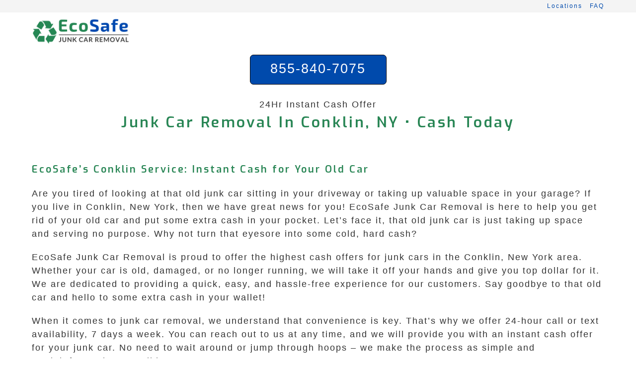

--- FILE ---
content_type: text/html; charset=UTF-8
request_url: https://ecosafejunkcarremoval.com/new-york/conklin/
body_size: 8853
content:
<!DOCTYPE html><html class="html" lang="en-US" prefix="og: https://ogp.me/ns#"><head><meta charset="UTF-8"><meta name="viewport" content="width=device-width, initial-scale=1"><title>Junk Car Removal In Conklin, NY • Cash Today &bull; EcoSafe</title><meta name="description" content="Paying Cash for Junk, Scrap, and Damaged Cars. Super Fast Junk Car Removal in Conklin New York • OPEN 24 HRS •"/><meta name="robots" content="follow, index, max-snippet:-1, max-video-preview:-1, max-image-preview:large"/><link rel="stylesheet" media="print" onload="this.onload=null;this.media='all';" id="ao_optimized_gfonts" href="https://fonts.googleapis.com/css?family=Exo%3A100%2C200%2C300%2C400%2C500%2C600%2C700%2C800%2C900%2C100i%2C200i%2C300i%2C400i%2C500i%2C600i%2C700i%2C800i%2C900i%7COpen+Sans%3A100%2C200%2C300%2C400%2C500%2C600%2C700%2C800%2C900%2C100i%2C200i%2C300i%2C400i%2C500i%2C600i%2C700i%2C800i%2C900i&amp;display=swap"><link rel="canonical" href="https://ecosafejunkcarremoval.com/new-york/conklin/" /><meta property="og:locale" content="en_US" /><meta property="og:type" content="article" /><meta property="og:title" content="Junk Car Removal In Conklin, NY • Cash Today &bull; EcoSafe" /><meta property="og:description" content="Paying Cash for Junk, Scrap, and Damaged Cars. Super Fast Junk Car Removal in Conklin New York • OPEN 24 HRS •" /><meta property="og:url" content="https://ecosafejunkcarremoval.com/new-york/conklin/" /><meta property="og:site_name" content="EcoSafe Junk Car Removal" /><meta property="article:published_time" content="2024-02-09T23:14:27-05:00" /> <script type="application/ld+json" class="rank-math-schema">{"@context":"https://schema.org","@graph":[{"@type":"Organization","@id":"https://ecosafejunkcarremoval.com/#organization","name":"EcoSafe Junk Car Removal","logo":{"@type":"ImageObject","@id":"https://ecosafejunkcarremoval.com/#logo","url":"https://ecosafejunkcarremoval.com/wp-content/uploads/2022/12/EcoSafe-Junk-Car-Removal-lgo.png","contentUrl":"https://ecosafejunkcarremoval.com/wp-content/uploads/2022/12/EcoSafe-Junk-Car-Removal-lgo.png","caption":"EcoSafe Junk Car Removal","inLanguage":"en-US","width":"428","height":"114"}},{"@type":"WebSite","@id":"https://ecosafejunkcarremoval.com/#website","url":"https://ecosafejunkcarremoval.com","name":"EcoSafe Junk Car Removal","alternateName":"EcoSafe","publisher":{"@id":"https://ecosafejunkcarremoval.com/#organization"},"inLanguage":"en-US"},{"@type":"WebPage","@id":"https://ecosafejunkcarremoval.com/new-york/conklin/#webpage","url":"https://ecosafejunkcarremoval.com/new-york/conklin/","name":"Junk Car Removal In Conklin, NY \u2022 Cash Today &bull; EcoSafe","datePublished":"2024-02-09T23:14:27-05:00","dateModified":"2024-02-09T23:14:27-05:00","isPartOf":{"@id":"https://ecosafejunkcarremoval.com/#website"},"inLanguage":"en-US"},{"@type":"Service","name":"Junk Car Removal In Conklin, NY \u2022 Cash Today &bull; EcoSafe","description":"Paying Cash for Junk, Scrap, and Damaged Cars. Super Fast Junk Car Removal in Conklin New York \u2022 OPEN 24 HRS \u2022","serviceType":"Junk Car Removal Services in Conklin New York","offers":{"@type":"Offer","availability":"InStock"},"@id":"https://ecosafejunkcarremoval.com/new-york/conklin/#schema-1166302","mainEntityOfPage":{"@id":"https://ecosafejunkcarremoval.com/new-york/conklin/#webpage"}}]}</script> <style id='rank-math-toc-block-style-inline-css'>.wp-block-rank-math-toc-block nav ol{counter-reset:item}.wp-block-rank-math-toc-block nav ol li{display:block}.wp-block-rank-math-toc-block nav ol li:before{content:counters(item,".") ". ";counter-increment:item}</style><link rel='stylesheet' id='cpsh-shortcodes-css' href='https://ecosafejunkcarremoval.com/wp-content/cache/autoptimize/css/autoptimize_single_eeb616c7d096549b9792359164dafe24.css?ver=1.0.1' media='all' /><link rel='stylesheet' id='oceanwp-style-css' href='https://ecosafejunkcarremoval.com/wp-content/themes/oceanwp/assets/css/style.min.css?ver=3.3.4' media='all' /> <script src='https://ecosafejunkcarremoval.com/wp-includes/js/jquery/jquery.min.js?ver=3.6.4' id='jquery-core-js'></script> <script defer src='https://ecosafejunkcarremoval.com/wp-includes/js/jquery/jquery-migrate.min.js?ver=3.4.0' id='jquery-migrate-js'></script> <link rel="icon" href="https://ecosafejunkcarremoval.com/wp-content/uploads/2020/03/eco-safe-junk-car-removal-icon-150x150.png" sizes="32x32" /><link rel="icon" href="https://ecosafejunkcarremoval.com/wp-content/uploads/2020/03/eco-safe-junk-car-removal-icon-300x300.png" sizes="192x192" /><link rel="apple-touch-icon" href="https://ecosafejunkcarremoval.com/wp-content/uploads/2020/03/eco-safe-junk-car-removal-icon-300x300.png" /><meta name="msapplication-TileImage" content="https://ecosafejunkcarremoval.com/wp-content/uploads/2020/03/eco-safe-junk-car-removal-icon-300x300.png" /><style id="wp-custom-css">html{font-size:16px}.home .site-breadcrumbs{display:none}.site-breadcrumbs{font-size:.813rem !important;font-weight:400;position:static;color:#222;padding-left:10px;height:auto;line-height:26px;white-space:pre-wrap}.single .entry-content a,.page .entry a{text-decoration:none !important}.single .entry-content a,.page .entry a:hover{text-decoration:none}.widget-title{border:none;padding-left:0;padding-top:16px}a,selection{line-height:2.1em}#top-bar-content,#top-bar-social-alt{float:none;text-align:right}.after-header-content{display:flex;justify-content:center;width:100%;align-items:center;padding-top:10px}.after-header-content .after-header-content-inner{text-align:center;width:100%}.after-header-content .after-header-content-inner>a{display:inline-block;line-height:25px;padding:15px;width:275px;height:60px}.call-button{display:inline-block;text-align:center;vertical-align:middle;padding:10px 22px;border:1px solid #000;border-radius:7px;background:#004aac;font:normal normal normal 27px arial;color:#ffffff!important;text-decoration:none}.call-button:hover,.call-button:focus{background:#3f89eb;font:normal normal normal 21px arial;color:#ffffff!important;text-decoration:none}.offer-button{display:inline-block;text-align:center;vertical-align:middle;padding:8px 12px;border:1px solid #000;border-radius:10px;background:#004aac;font:normal normal normal 21px arial;color:#ffffff!important;text-decoration:none}.offer-button:hover,.offer-button:focus{background:#3f89eb;font:normal normal normal 21px arial;color:#ffffff!important;text-decoration:none}.shadow-effect-box{margin:0 0 25px;overflow:hidden;padding:10px;border-radius:10px;background-color:#f8f8f8;border:1px solid #e8e8e8;-moz-box-shadow:0 0 4px #000;-webkit-box-shadow:0 0 4px #000;box-shadow:0 0 4px #000}</style><style type="text/css">.page-header{background-color:#fff}a:hover,a.light:hover,.theme-heading .text:before,.theme-heading .text:after,#top-bar-content>a:hover,#top-bar-social li.oceanwp-email a:hover,#site-navigation-wrap .dropdown-menu>li>a:hover,#site-header.medium-header #medium-searchform button:hover,.oceanwp-mobile-menu-icon a:hover,.blog-entry.post .blog-entry-header .entry-title a:hover,.blog-entry.post .blog-entry-readmore a:hover,.blog-entry.thumbnail-entry .blog-entry-category a,ul.meta li a:hover,.dropcap,.single nav.post-navigation .nav-links .title,body .related-post-title a:hover,body #wp-calendar caption,body .contact-info-widget.default i,body .contact-info-widget.big-icons i,body .custom-links-widget .oceanwp-custom-links li a:hover,body .custom-links-widget .oceanwp-custom-links li a:hover:before,body .posts-thumbnails-widget li a:hover,body .social-widget li.oceanwp-email a:hover,.comment-author .comment-meta .comment-reply-link,#respond #cancel-comment-reply-link:hover,#footer-widgets .footer-box a:hover,#footer-bottom a:hover,#footer-bottom #footer-bottom-menu a:hover,.sidr a:hover,.sidr-class-dropdown-toggle:hover,.sidr-class-menu-item-has-children.active>a,.sidr-class-menu-item-has-children.active>a>.sidr-class-dropdown-toggle,input[type=checkbox]:checked:before{color:#004aac}.single nav.post-navigation .nav-links .title .owp-icon use,.blog-entry.post .blog-entry-readmore a:hover .owp-icon use,body .contact-info-widget.default .owp-icon use,body .contact-info-widget.big-icons .owp-icon use{stroke:#004aac}input[type=button],input[type=reset],input[type=submit],button[type=submit],.button,#site-navigation-wrap .dropdown-menu>li.btn>a>span,.thumbnail:hover i,.post-quote-content,.omw-modal .omw-close-modal,body .contact-info-widget.big-icons li:hover i,body div.wpforms-container-full .wpforms-form input[type=submit],body div.wpforms-container-full .wpforms-form button[type=submit],body div.wpforms-container-full .wpforms-form .wpforms-page-button{background-color:#004aac}.thumbnail:hover .link-post-svg-icon{background-color:#004aac}body .contact-info-widget.big-icons li:hover .owp-icon{background-color:#004aac}.widget-title{border-color:#004aac}blockquote{border-color:#004aac}#searchform-dropdown{border-color:#004aac}.dropdown-menu .sub-menu{border-color:#004aac}.blog-entry.large-entry .blog-entry-readmore a:hover{border-color:#004aac}.oceanwp-newsletter-form-wrap input[type=email]:focus{border-color:#004aac}.social-widget li.oceanwp-email a:hover{border-color:#004aac}#respond #cancel-comment-reply-link:hover{border-color:#004aac}body .contact-info-widget.big-icons li:hover i{border-color:#004aac}#footer-widgets .oceanwp-newsletter-form-wrap input[type=email]:focus{border-color:#004aac}blockquote,.wp-block-quote{border-left-color:#004aac}body .contact-info-widget.big-icons li:hover .owp-icon{border-color:#004aac}input[type=button]:hover,input[type=reset]:hover,input[type=submit]:hover,button[type=submit]:hover,input[type=button]:focus,input[type=reset]:focus,input[type=submit]:focus,button[type=submit]:focus,.button:hover,.button:focus,#site-navigation-wrap .dropdown-menu>li.btn>a:hover>span,.post-quote-author,.omw-modal .omw-close-modal:hover,body div.wpforms-container-full .wpforms-form input[type=submit]:hover,body div.wpforms-container-full .wpforms-form button[type=submit]:hover,body div.wpforms-container-full .wpforms-form .wpforms-page-button:hover{background-color:#3f89eb}table th,table td,hr,.content-area,body.content-left-sidebar #content-wrap .content-area,.content-left-sidebar .content-area,#top-bar-wrap,#site-header,#site-header.top-header #search-toggle,.dropdown-menu ul li,.centered-minimal-page-header,.blog-entry.post,.blog-entry.grid-entry .blog-entry-inner,.blog-entry.thumbnail-entry .blog-entry-bottom,.single-post .entry-title,.single .entry-share-wrap .entry-share,.single .entry-share,.single .entry-share ul li a,.single nav.post-navigation,.single nav.post-navigation .nav-links .nav-previous,#author-bio,#author-bio .author-bio-avatar,#author-bio .author-bio-social li a,#related-posts,#comments,.comment-body,#respond #cancel-comment-reply-link,#blog-entries .type-page,.page-numbers a,.page-numbers span:not(.elementor-screen-only),.page-links span,body #wp-calendar caption,body #wp-calendar th,body #wp-calendar tbody,body .contact-info-widget.default i,body .contact-info-widget.big-icons i,body .posts-thumbnails-widget li,body .tagcloud a{border-color:#fff}body .contact-info-widget.big-icons .owp-icon,body .contact-info-widget.default .owp-icon{border-color:#fff}a{color:#004aac}a .owp-icon use{stroke:#004aac}a:hover{color:#3f89eb}a:hover .owp-icon use{stroke:#3f89eb}.container{width:1400px}@media only screen and (min-width:960px){.content-area,.content-left-sidebar .content-area{width:100%}}#main #content-wrap,.separate-layout #main #content-wrap{padding-top:7px;padding-bottom:16px}.page-header,.has-transparent-header .page-header{padding:0 0 50px}.page-header .page-header-title,.page-header.background-image-page-header .page-header-title{color:#298655}.theme-button,input[type=submit],button[type=submit],button,.button,body div.wpforms-container-full .wpforms-form input[type=submit],body div.wpforms-container-full .wpforms-form button[type=submit],body div.wpforms-container-full .wpforms-form .wpforms-page-button{border-radius:10px}body .theme-button,body input[type=submit],body button[type=submit],body button,body .button,body div.wpforms-container-full .wpforms-form input[type=submit],body div.wpforms-container-full .wpforms-form button[type=submit],body div.wpforms-container-full .wpforms-form .wpforms-page-button{background-color:#298655}#site-header{border-color:#e5e5e5}#site-header-inner{padding:0 0 40px}@media (max-width:768px){#site-header-inner{padding:0 0 40px}}@media (max-width:480px){#site-header-inner{padding:0 0 40px}}#site-header.has-header-media .overlay-header-media{background-color:rgba(0,0,0,.5)}#site-logo #site-logo-inner a img,#site-header.center-header #site-navigation-wrap .middle-site-logo a img{max-width:200px}@media (max-width:768px){#site-logo #site-logo-inner a img,#site-header.center-header #site-navigation-wrap .middle-site-logo a img{max-width:200px}}@media (max-width:480px){#site-logo #site-logo-inner a img,#site-header.center-header #site-navigation-wrap .middle-site-logo a img{max-width:200px}}#site-navigation-wrap .dropdown-menu>li>a,.oceanwp-mobile-menu-icon a,#searchform-header-replace-close{color:#004aac}#site-navigation-wrap .dropdown-menu>li>a .owp-icon use,.oceanwp-mobile-menu-icon a .owp-icon use,#searchform-header-replace-close .owp-icon use{stroke:#004aac}#site-navigation-wrap .dropdown-menu>.current-menu-item>a,#site-navigation-wrap .dropdown-menu>.current-menu-ancestor>a,#site-navigation-wrap .dropdown-menu>.current-menu-item>a:hover,#site-navigation-wrap .dropdown-menu>.current-menu-ancestor>a:hover{color:#004aac}@media (max-width:custompx){#top-bar-nav,#site-navigation-wrap,.oceanwp-social-menu,.after-header-content{display:none}.center-logo #site-logo{float:none;position:absolute;left:50%;padding:0;-webkit-transform:translateX(-50%);transform:translateX(-50%)}#site-header.center-header #site-logo,.oceanwp-mobile-menu-icon,#oceanwp-cart-sidebar-wrap{display:block}body.vertical-header-style #outer-wrap{margin:0 !important}#site-header.vertical-header{position:relative;width:100%;left:0 !important;right:0 !important}#site-header.vertical-header .has-template>#site-logo{display:block}#site-header.vertical-header #site-header-inner{display:-webkit-box;display:-webkit-flex;display:-ms-flexbox;display:flex;-webkit-align-items:center;align-items:center;padding:0;max-width:90%}#site-header.vertical-header #site-header-inner>*:not(.oceanwp-mobile-menu-icon){display:none}#site-header.vertical-header #site-header-inner>*{padding:0 !important}#site-header.vertical-header #site-header-inner #site-logo{display:block;margin:0;width:50%;text-align:left}body.rtl #site-header.vertical-header #site-header-inner #site-logo{text-align:right}#site-header.vertical-header #site-header-inner .oceanwp-mobile-menu-icon{width:50%;text-align:right}body.rtl #site-header.vertical-header #site-header-inner .oceanwp-mobile-menu-icon{text-align:left}#site-header.vertical-header .vertical-toggle,body.vertical-header-style.vh-closed #site-header.vertical-header .vertical-toggle{display:none}#site-logo.has-responsive-logo .custom-logo-link{display:none}#site-logo.has-responsive-logo .responsive-logo-link{display:block}.is-sticky #site-logo.has-sticky-logo .responsive-logo-link{display:none}.is-sticky #site-logo.has-responsive-logo .sticky-logo-link{display:block}#top-bar.has-no-content #top-bar-social.top-bar-left,#top-bar.has-no-content #top-bar-social.top-bar-right{position:inherit;left:auto;right:auto;float:none;height:auto;line-height:1.5em;margin-top:0;text-align:center}#top-bar.has-no-content #top-bar-social li{float:none;display:inline-block}.owp-cart-overlay,#side-panel-wrap a.side-panel-btn{display:none !important}}#top-bar{padding:0}#top-bar-wrap,.oceanwp-top-bar-sticky{background-color:#f4f4f4}#footer-widgets{padding:21px 0 0}#footer-widgets{background-color:#f4f4f4}#footer-widgets,#footer-widgets p,#footer-widgets li a:before,#footer-widgets .contact-info-widget span.oceanwp-contact-title,#footer-widgets .recent-posts-date,#footer-widgets .recent-posts-comments,#footer-widgets .widget-recent-posts-icons li .fa{color:#000}#footer-widgets li,#footer-widgets #wp-calendar caption,#footer-widgets #wp-calendar th,#footer-widgets #wp-calendar tbody,#footer-widgets .contact-info-widget i,#footer-widgets .oceanwp-newsletter-form-wrap input[type=email],#footer-widgets .posts-thumbnails-widget li,#footer-widgets .social-widget li a{border-color:#fff}#footer-widgets .contact-info-widget .owp-icon{border-color:#fff}#footer-widgets .footer-box a,#footer-widgets a{color:#004aac}#footer-widgets .footer-box a:hover,#footer-widgets a:hover{color:#3f89eb}#footer-bottom{padding:5px 0}#footer-bottom{background-color:#298655}#footer-bottom,#footer-bottom p{color:#fff}body{font-family:Arial,Helvetica,sans-serif;font-size:1.125rem;color:#333;line-height:1.5;letter-spacing:2px}@media (max-width:768px){body{font-size:1.125rem;line-height:1.5;letter-spacing:2.3px}}@media (max-width:480px){body{font-size:1.125rem;line-height:1.5;letter-spacing:2.3px}}h1{line-height:1.7}h2{font-family:Exo;font-weight:600;font-size:1.25rem;color:#298655;line-height:1.5;letter-spacing:2.9px}@media (max-width:768px){h2{font-size:1.25rem;line-height:1.5;letter-spacing:2.4px}}@media (max-width:480px){h2{font-size:1.25rem;line-height:1.5;letter-spacing:2.4px}}h3{font-family:Exo;font-weight:600;font-size:1.25rem;color:#298655;line-height:1.5;letter-spacing:2.4px}@media (max-width:768px){h3{font-size:1.25rem;line-height:1.5;letter-spacing:2.4px}}@media (max-width:480px){h3{font-size:1.25rem;line-height:1.5;letter-spacing:2.4px}}#site-logo a.site-logo-text{line-height:1.2}#site-navigation-wrap .dropdown-menu>li>a,#site-header.full_screen-header .fs-dropdown-menu>li>a,#site-header.top-header #site-navigation-wrap .dropdown-menu>li>a,#site-header.center-header #site-navigation-wrap .dropdown-menu>li>a,#site-header.medium-header #site-navigation-wrap .dropdown-menu>li>a,.oceanwp-mobile-menu-icon a{font-family:Open Sans;font-weight:400;font-size:1rem;letter-spacing:1.9px}@media (max-width:768px){#site-navigation-wrap .dropdown-menu>li>a,#site-header.full_screen-header .fs-dropdown-menu>li>a,#site-header.top-header #site-navigation-wrap .dropdown-menu>li>a,#site-header.center-header #site-navigation-wrap .dropdown-menu>li>a,#site-header.medium-header #site-navigation-wrap .dropdown-menu>li>a,.oceanwp-mobile-menu-icon a{font-size:1rem;letter-spacing:1.9px}}@media (max-width:480px){#site-navigation-wrap .dropdown-menu>li>a,#site-header.full_screen-header .fs-dropdown-menu>li>a,#site-header.top-header #site-navigation-wrap .dropdown-menu>li>a,#site-header.center-header #site-navigation-wrap .dropdown-menu>li>a,#site-header.medium-header #site-navigation-wrap .dropdown-menu>li>a,.oceanwp-mobile-menu-icon a{font-size:1rem;letter-spacing:1.9px}}.sidr-class-dropdown-menu li a,a.sidr-class-toggle-sidr-close,#mobile-dropdown ul li a,body #mobile-fullscreen ul li a{font-size:1rem;line-height:1.6;letter-spacing:1.9px}@media (max-width:768px){.sidr-class-dropdown-menu li a,a.sidr-class-toggle-sidr-close,#mobile-dropdown ul li a,body #mobile-fullscreen ul li a{font-size:1rem;line-height:1.5;letter-spacing:1.9px}}@media (max-width:480px){.sidr-class-dropdown-menu li a,a.sidr-class-toggle-sidr-close,#mobile-dropdown ul li a,body #mobile-fullscreen ul li a{font-size:1rem;line-height:1.5;letter-spacing:1.9px}}.page-header .page-header-title,.page-header.background-image-page-header .page-header-title{font-family:Exo;font-weight:600;font-size:1.875rem;line-height:1.5;letter-spacing:3.6px}@media (max-width:768px){.page-header .page-header-title,.page-header.background-image-page-header .page-header-title{font-size:1.875rem;line-height:1.5;letter-spacing:3.6px}}@media (max-width:480px){.page-header .page-header-title,.page-header.background-image-page-header .page-header-title{font-size:1.875rem;line-height:1.5;letter-spacing:3.6px}}.page-header .page-subheading{line-height:1}.blog-entry.post .blog-entry-header .entry-title a{line-height:.9}.single-post .entry-title{line-height:2.6}.sidebar-box,.footer-box{font-weight:500;font-size:1rem;color:#333;line-height:1.5;letter-spacing:1.9px}@media (max-width:768px){.sidebar-box,.footer-box{font-size:1rem;line-height:1.5;letter-spacing:1.9px}}@media (max-width:480px){.sidebar-box,.footer-box{font-size:1rem;line-height:1.5;letter-spacing:1.9px}}#footer-widgets .footer-box .widget-title{font-family:Exo;font-weight:700;font-size:1rem;line-height:1.5;letter-spacing:1.9px}#footer-bottom #copyright{font-size:.9rem;letter-spacing:1.5px}@media (max-width:768px){#footer-bottom #copyright{font-size:.9rem}}@media (max-width:480px){#footer-bottom #copyright{font-size:.9rem}}#footer-bottom #footer-bottom-menu{line-height:1.3}</style></head><body class="page-template-default page page-id-281149 page-child parent-pageid-222968 wp-custom-logo wp-embed-responsive oceanwp-theme fullscreen-mobile no-header-border content-full-width content-max-width has-topbar no-lightbox" ><div id="outer-wrap" class="site clr"> <a class="skip-link screen-reader-text" href="#main">Skip to content</a><div id="wrap" class="clr"><div id="top-bar-wrap" class="clr"><div id="top-bar" class="clr container has-no-content"><div id="top-bar-inner" class="clr"><div id="top-bar-content" class="clr top-bar-right"><div id="top-bar-nav" class="navigation clr"><ul id="menu-main" class="top-bar-menu dropdown-menu sf-menu"><li id="menu-item-271922" class="menu-item menu-item-type-post_type menu-item-object-page menu-item-home menu-item-271922"><a href="https://ecosafejunkcarremoval.com/" class="menu-link">Locations</a></li><li id="menu-item-271939" class="menu-item menu-item-type-post_type menu-item-object-page menu-item-271939"><a href="https://ecosafejunkcarremoval.com/frequently-asked-questions-about-junk-car-removal/" class="menu-link">FAQ</a></li></ul></div></div></div></div></div><header id="site-header" class="minimal-header center-logo clr" data-height="0" role="banner"><div id="site-header-inner" class="clr container"><div class="oceanwp-mobile-menu-icon clr mobile-left"> <a href="#" class="mobile-menu"  aria-label="Mobile Menu"> <i class="fa fa-bars" aria-hidden="true"></i> </a></div><div id="site-logo" class="clr" ><div id="site-logo-inner" class="clr"> <a href="https://ecosafejunkcarremoval.com/" class="custom-logo-link" rel="home"><img width="428" height="114" src="https://ecosafejunkcarremoval.com/wp-content/uploads/2023/02/ecosafe-junkcarremoval-logo.png" class="custom-logo" alt="EcoSafe" decoding="async" srcset="https://ecosafejunkcarremoval.com/wp-content/uploads/2023/02/ecosafe-junkcarremoval-logo.png 428w, https://ecosafejunkcarremoval.com/wp-content/uploads/2023/02/ecosafe-junkcarremoval-logo-300x80.png 300w" sizes="(max-width: 428px) 100vw, 428px" /></a></div></div><div class="after-header-content"><div class="after-header-content-inner"> <a class="call-button" href="tel:855-840-7075">855-840-7075</a> <br> <br> 24Hr Instant Cash Offer</div></div><div id="site-navigation-wrap" class="no-top-border clr"><nav id="site-navigation" class="navigation main-navigation clr" role="navigation" ></nav></div></div></header><main id="main" class="site-main clr" role="main"><header class="page-header centered-page-header"><div class="container clr page-header-inner"><h1 class="page-header-title clr">Junk Car Removal In Conklin, NY •  Cash Today</h1></div></header><div id="content-wrap" class="container clr"><div id="primary" class="content-area clr"><div id="content" class="site-content clr"><article class="single-page-article clr"><div class="entry clr"><h2>EcoSafe&#8217;s Conklin Service: Instant Cash for Your Old Car</h2><p>Are you tired of looking at that old junk car sitting in your driveway or taking up valuable space in your garage? If you live in Conklin, New York, then we have great news for you! EcoSafe Junk Car Removal is here to help you get rid of your old car and put some extra cash in your pocket. Let’s face it, that old junk car is just taking up space and serving no purpose. Why not turn that eyesore into some cold, hard cash?</p><p>EcoSafe Junk Car Removal is proud to offer the highest cash offers for junk cars in the Conklin, New York area. Whether your car is old, damaged, or no longer running, we will take it off your hands and give you top dollar for it. We are dedicated to providing a quick, easy, and hassle-free experience for our customers. Say goodbye to that old car and hello to some extra cash in your wallet!</p><p>When it comes to junk car removal, we understand that convenience is key. That’s why we offer 24-hour call or text availability, 7 days a week. You can reach out to us at any time, and we will provide you with an instant cash offer for your junk car. No need to wait around or jump through hoops – we make the process as simple and straightforward as possible.</p><p>At EcoSafe, we take environmental responsibility seriously. We have implemented processes that are as environmentally friendly as possible, so you can rest assured that your junk car removal won’t prove hazardous to the environment. We work with local Conklin, New York junk car removal providers who meet our high standards of protection for the planet. By choosing EcoSafe, you are making a positive impact on the environment while getting rid of that old car.</p><p>The process of junk car removal with EcoSafe is designed to be seamless and stress-free. Once you contact us, we will connect you with a member that serves Conklin, New York, and can make the highest possible cash offer for your junk vehicle. You will be asked a few quick questions about your vehicle, such as the year, make, and model, and whether you have a title for the car. If you don’t have a title, don’t worry – in some cases, we can help.</p><p>After providing the necessary information about your car, you will receive a guaranteed instant offer. If you accept the offer provided, we will then arrange a time that’s convenient for you, and at your preferred Conklin, New York location. Our goal is to make the process as easy and convenient for you as possible. We want to take the hassle out of junk car removal so you can focus on getting that extra cash and moving on from your old car.</p><p>When the time comes for the actual removal of your junk car, our team will handle everything with professionalism and efficiency. Upon arrival, we will check the paperwork, pay you the guaranteed offer, and pick up your vehicle. There are never any extra fees, and towing is always free. We want to make the process as straightforward as possible, and we believe that includes taking care of all the details so you don’t have to worry about a thing.</p><p>So, if you have been thinking about getting rid of that old junk car, don’t wait any longer. Turn to EcoSafe Junk Car Removal and let us take care of everything for you. You can enjoy the peace of mind that comes with knowing you are making a positive choice for the environment, while also putting some extra cash in your pocket. When it comes to junk car removal in Conklin, New York, EcoSafe is your go-to solution.</p><p>Get in touch with us today and turn that old, unwanted car into cash! Call or text 24/7 and let us provide you with an instant cash offer for your junk car. We are here for you every step of the way, and we can&#8217;t wait to help you get rid of that old car once and for all!</p><p>&nbsp;</p><h3>Recent Junk Car Removals Near Conklin, NY</h3><p>We pick up all types of scrap and junk cars in Conklin.<br /><div class='content-column one_third'><p>2019 Ford Explorer $2925<br /> Accident</p><p>2009 Dodge Neon $1500<br /> Dents and Scratches</p><p>2015 Dodge Viper $1380<br /> Flat Tires</p><p>2019 Nissan Sentra $3035<br /> Failed Inspection</p><p>2007 Chevrolet Malibu $2300<br /> Scrap</p><p>2005 Lincoln MKZ $2860<br /> Damaged by Accident</p><p>2005 Ford F-150 $1010<br /> Storm Damage</p><p>2012 Honda Civic $3525<br /> Failed Emissions</p><p>2004 Chevrolet Blazer $1580<br /> Junk Car</p><p>2004 Suzuki Equator $1105<br /> Broken Frame</p></div><div class='content-column one_third'><p>2011 Chevrolet Blazer $1345<br /> Bad Transmission</p><p>2009 Honda Civic $2080<br /> Windshield Fracture</p><p>2002 Porsche 911 $1925<br /> Failed Smog Test</p><p>2004 Toyota Sienna $1595<br /> Failed Inspection</p><p>2019 Nissan Titan $2960<br /> Wheels Are Missing</p><p>2000 Acura MDX $3750<br /> Non Running</p><p>2019 Chevrolet Silverado 2500HD $2190<br /> Broken Down</p><p>2008 Chevrolet Equinox $2420<br /> Check Engine Light</p><p>2008 Lincoln MKZ $3245<br /> Mechanical Issues</p><p>2004 Lexus Rx 330 $1905<br /> Overheating</p></div><div class='content-column one_third last_column'><p>2019 Jeep Grand Cherokee $2455<br /> Slipping Transmission</p><p>2005 Gmc Savana $1195<br /> Accident</p><p>2008 Dodge Neon $1315<br /> Broken Frame</p><p>2012 Honda Civic $990<br /> Non Running</p><p>2018 Porsche Cayenne $1290<br /> Missing Wheels</p><p>2014 Toyota RAV4 $2980<br /> Storm Damage</p><p>2001 Ford Expedition $2730<br /> Failed Inspection/Emissions</p><p>2011 Dodge Neon $2690<br /> Dents and Scratches</p><p>2005 Mazda CX-7 $3140<br /> Overheating</p><p>2019 Chevrolet Blazer $1490<br /> Totaled Truck</p></div><div class='clear_column'></div></p><p>&nbsp;<br /> <iframe title="Google map of Conklin New York" class="ecosafejunkcarremovalcom-map" width="100%" height="250" frameborder="0" style="border:0" src="https://www.google.com/maps/embed/v1/place?q=Conklin+New+York&#038;zoom=14&#038;maptype=roadmap&#038;key=AIzaSyCNTEOso0tZG6YMSJFoaJEY5Th1stEWrJI" referrerpolicy="no-referrer-when-downgrade" allowfullscreen></iframe></p></div></article></div></div></div></main><footer id="footer" class="site-footer" role="contentinfo"><div id="footer-inner" class="clr"><div id="footer-widgets" class="oceanwp-row clr"><div class="footer-widgets-inner container"><div class="footer-box span_1_of_3 col col-1"><div id="text-4" class="footer-widget widget_text clr"><div class="textwidget"><p><a href="https://ecosafejunkcarremoval.com/contact-us/">Contact Us</a><br /> <a href="https://ecosafejunkcarremoval.com/junk-car-removal-insights/">Insights</a></p></div></div></div><div class="footer-box span_1_of_3 col col-2"><div id="text-3" class="footer-widget widget_text clr"><div class="textwidget"><p><a href="https://ecosafejunkcarremoval.com/frequently-asked-questions-about-junk-car-removal/">F.A.Q.</a><br /> <a href="https://ecosafejunkcarremoval.com/resources/privacy-policy/">Privacy Policy</a></p></div></div></div><div class="footer-box span_1_of_3 col col-3 "><div id="text-2" class="footer-widget widget_text clr"><div class="textwidget"><p><a class="call-button" href="tel:855-840-7075">855-840-7075</a></p><p>24Hr Instant Cash Offer</p></div></div></div></div></div><div id="footer-bottom" class="clr no-footer-nav"><div id="footer-bottom-inner" class="container clr"><div id="copyright" class="clr" role="contentinfo"> © 2018-2025 EcoSafe Junk Car Removal.  All rights reserved</div></div></div></div></footer></div></div><div id="mobile-fullscreen" class="clr" ><div id="mobile-fullscreen-inner" class="clr"> <a href="javascript:void(0)" class="close" aria-label="Close Menu" ><div class="close-icon-wrap"><div class="close-icon-inner"></div></div> </a><nav class="clr" role="navigation"><ul id="menu-main-1" class="fs-dropdown-menu"><li class="menu-item menu-item-type-post_type menu-item-object-page menu-item-home menu-item-271922"><a href="https://ecosafejunkcarremoval.com/">Locations</a></li><li class="menu-item menu-item-type-post_type menu-item-object-page menu-item-271939"><a href="https://ecosafejunkcarremoval.com/frequently-asked-questions-about-junk-car-removal/">FAQ</a></li></ul></nav></div></div> <script defer src='https://ecosafejunkcarremoval.com/wp-includes/js/imagesloaded.min.js?ver=4.1.4' id='imagesloaded-js'></script> <script defer id="oceanwp-main-js-extra" src="[data-uri]"></script> <script defer src='https://ecosafejunkcarremoval.com/wp-content/themes/oceanwp/assets/js/theme.min.js?ver=3.3.4' id='oceanwp-main-js'></script> <script defer src='https://ecosafejunkcarremoval.com/wp-content/themes/oceanwp/assets/js/full-screen-mobile-menu.min.js?ver=3.3.4' id='oceanwp-full-screen-mobile-menu-js'></script> <script defer src='https://ecosafejunkcarremoval.com/wp-content/themes/oceanwp/assets/js/vendors/flickity.pkgd.min.js?ver=3.3.4' id='ow-flickity-js'></script> <script defer src='https://ecosafejunkcarremoval.com/wp-content/themes/oceanwp/assets/js/ow-slider.min.js?ver=3.3.4' id='oceanwp-slider-js'></script> </body></html>